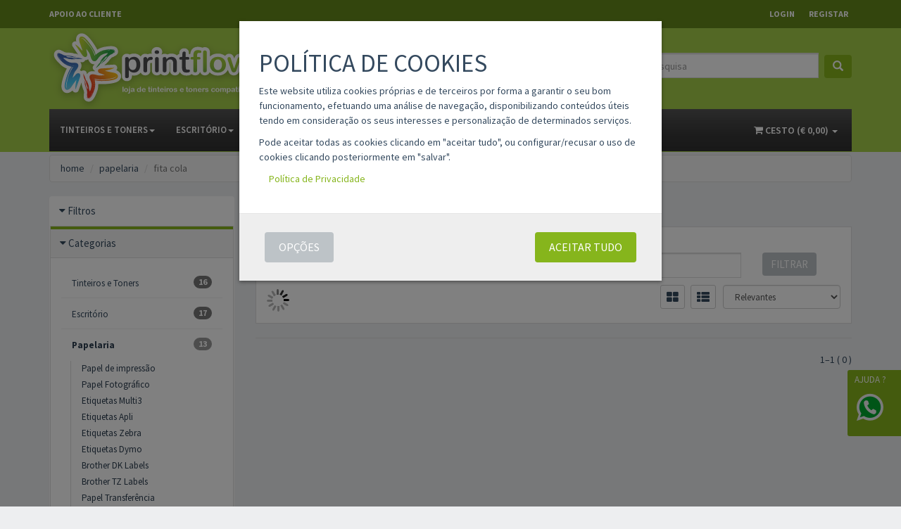

--- FILE ---
content_type: text/html; charset=utf-8
request_url: https://www.printflow.pt/produtos/papelaria/fita-cola/
body_size: 39980
content:

<!DOCTYPE html>
<html lang="pt">
<head><meta charset="utf-8" /><meta http-equiv="Cache-control" content="public" /><meta name="viewport" content="width=device-width, initial-scale=1.0, user-scalable=no" /><meta name="theme-color" content="#668919" /><meta name="apple-mobile-web-app-status-bar-style" content="#668919" /><meta name="msapplication-navbutton-color" content="#668919" /><link rel="apple-touch-icon-precomposed" sizes="144x144" href="/assets/ico/apple-touch-icon-144-precomposed.png" /><link rel="apple-touch-icon-precomposed" sizes="114x114" href="/assets/ico/apple-touch-icon-114-precomposed.png" /><link rel="apple-touch-icon-precomposed" sizes="72x72" href="/assets/ico/apple-touch-icon-72-precomposed.png" /><link rel="apple-touch-icon-precomposed" href="/ico/apple-touch-icon-57-precomposed.png" /><link rel="shortcut icon" href="/assets/ico/favicon.png" /><title>
	PAPELARIA - FITA-COLA - Printflow - página 1
</title><link href="/css/site.min.css?v=20250930.1" rel="stylesheet" />
    
<script>

    window.dataLayer = window.dataLayer || [];
    function gtag() { dataLayer.push(arguments); }

    gtag("consent", "default", {
        ad_storage: "denied",
        analytics_storage: "denied",
        ad_user_data: "denied",
        ad_personalization: "denied",
        security_storage: "granted"
    });


    (function (w, d, s, l, i) {
        w[l] = w[l] || []; w[l].push({
            'gtm.start':
                new Date().getTime(), event: 'gtm.js'
        }); var f = d.getElementsByTagName(s)[0],
            j = d.createElement(s), dl = l != 'dataLayer' ? '&l=' + l : ''; j.async = true; j.src =
                'https://www.googletagmanager.com/gtm.js?id=' + i + dl; f.parentNode.insertBefore(j, f);
    })(window, document, 'script', 'dataLayer', 'GTM-NGZMN2');


</script><meta name="robots" content="index,follow,noodp" />

    <!-- BEGIN MerchantWidget Code -->
    <script id='merchantWidgetScript'
        src="https://www.gstatic.com/shopping/merchant/merchantwidget.js"
        defer>
    </script>
    <script type="text/javascript">
        merchantWidgetScript.addEventListener('load', function () {
            merchantwidget.start({
                position: 'RIGHT_BOTTOM'
            });
        });
    </script>
    <!-- END MerchantWidget Code -->
<meta name="description" content=" " /></head>
<body id="mBody">
    <noscript><iframe src="https://www.googletagmanager.com/ns.html?id=GTM-NGZMN2" height="0" width="0" style="display:none;visibility:hidden"></iframe></noscript>
    <form method="post" action="./" id="form1">
<div class="aspNetHidden">
<input type="hidden" name="__VIEWSTATE" id="__VIEWSTATE" value="xB7wy8CwpkpCeEK1T+P/r9gOOWJm6INGooalrwTxPIQG9QUO6oZtw3ZOUMZKrr01HKVErjHWu2m8ZKy0mrTS7Pqufec=" />
</div>

<div class="aspNetHidden">

	<input type="hidden" name="__VIEWSTATEGENERATOR" id="__VIEWSTATEGENERATOR" value="D1665B1B" />
</div>
        <div id="content">
            
<div class="navbar navbar-tshop navbar-fixed-top megamenu" role="navigation">
    
<div class="navbar-top">
    <div class="container">
        <div class="row">
            <div class="col-lg-6 col-sm-6 col-xs-6 col-md-6">
                <div class="pull-left">
                    <ul class="userMenu">
                        <li><a href="/contactos"><span>APOIO AO CLIENTE</span></a></li>
                        <li class="phone-number hidden">
                            <a href="/contactos">
                                <span><i class="fa fa-phone"></i> </span>
                                <span style="margin-left: 5px;">
                                    220 996 592</span>
                                <span class="small" style="text-transform: initial; margin-left: 5px">&nbsp; 10h às 13h | 14h às 17h (dias úteis) </span></a></li>
                    </ul>
                </div>
            </div>
            <div class="col-lg-6 col-sm-6 col-xs-6 col-md-6 no-margin no-padding">
                <div class="pull-right">
                    <ul id="userMenu" class="userMenu">
                        <input type='hidden' id='logado' value='-1' />
<li class='li-top'><a onclick='open_mLogin();'><span>Login</span></a></li>
<li class='li-top'><a onclick='open_mSignup();'>Registar </a></li>
                        <li class="li-top hidden-lg hidden-md"><a onclick="openSearch()"><i class="fa fa-search"></i></a></li>
                    </ul>
                </div>
            </div>
        </div>
    </div>
</div>

    <div class="container">
        <div class="navbar-header">
            <button type="button" class="navbar-toggle" data-toggle="collapse" data-target=".navbar-collapse"><span class="sr-only">Toggle navigation </span><span class="icon-bar"></span><span class="icon-bar"></span><span class="icon-bar"></span></button>
            <a href="/cesto" class="navbar-toggle" data-toggle="collapse" data-target=".navbar-cart"><i class="fa fa-shopping-cart colorWhite"></i><span id="total_cesto_mobile" class="cartRespons colorWhite"></span></a><a class="navbar-brand " id="logo" href="/">
                <img src="/images/logo-printflow.png" class="img-responsive hidden-sm hidden-xs" alt="PRINTFLOW"><img src="/images/logo-printflow-xs1.png" class="img-responsive visible-sm visible-xs" alt="PRINTFLOW"></a></div>
        <div class="navbar-cart collapse">
            <div id="cesto_menu_mobile" class="cartMenu col-lg-4 col-xs-12 col-md-4 "></div>
        </div>
        <div class="pull-right visible-lg visible-md"> <div class="form-group form-inline"> <span id="caixa-pesquisa-text">PESQUISA</span> <input id="caixa-pesquisa-txt" autocomplete="off" class="form-control" placeholder="Introduza a sua pesquisa" type="text"> <a id="caixa-pesquisa_btn" onclick="Pesquisar2();" class="btn btn-primary"><i class="glyphicon glyphicon-search"></i></a> </div></div><div class="navbar-collapse collapse" id="top_bar">
            <ul class="nav navbar-nav">
                <li class="dropdown megamenu-fullwidth show960"> <a onclick="openSearch()"><i class="fa fa-search"></i> PESQUISAR PRODUTOS</a></li><li class="dropdown megamenu-fullwidth show960"> <a data-toggle="dropdown" class="dropdown-toggle" href="/seccao/informações" aria-expanded="false">Área de Cliente<b class="caret"></b></a> <ul class="dropdown-menu"> <li class="megamenu-content"> <ul class="col-lg-3 col-sm-3 col-md-3 unstyled"> <li><a href="/clientes">Área de cliente</a></li> <li><a href="/clientes/info">Informação Pessoal</a></li> <li><a href="/clientes/encomendas">Histórico de Encomendas</a></li> <li><a href="/clientes/faturas">Faturas</a></li> <li><a href="/clientes/favoritos">Produtos Favoritos</a></li> <li><a href="/clientes/rgpd">Formulário RGPD</a></li> <li><a href="/clientes/mensagens">Mensagens</a></li> <li><a href="/clientes/pontos">Pontos Printflow</a></li> <li><a href="/logout">Terminar sessão</a></li> </ul> </li> </ul></li><li class="dropdown "><a data-toggle="dropdown" class="dropdown-toggle" href="/produtos/compatíveis">Tinteiros e Toners<b class="caret"></b></a><ul class="dropdown-menu"><li class="megamenu-content"><ul class="col-lg-6 col-md-12 col-sm-12 unstyled"><li><a class="jload" href='/produtos/compatíveis/hp'>HP</a></li></ul><ul class="col-lg-6 col-md-12 col-sm-12 unstyled"><li><a class="jload" href='/produtos/compatíveis/epson'>Epson</a></li></ul><ul class="col-lg-6 col-md-12 col-sm-12 unstyled"><li><a class="jload" href='/produtos/compatíveis/brother'>Brother</a></li></ul><ul class="col-lg-6 col-md-12 col-sm-12 unstyled"><li><a class="jload" href='/produtos/compatíveis/canon'>Canon</a></li></ul><ul class="col-lg-6 col-md-12 col-sm-12 unstyled"><li><a class="jload" href='/produtos/compatíveis/samsung'>Samsung</a></li></ul><ul class="col-lg-6 col-md-12 col-sm-12 unstyled"><li><a class="jload" href='/produtos/compatíveis/xerox'>Xerox</a></li></ul><ul class="col-lg-6 col-md-12 col-sm-12 unstyled"><li><a class="jload" href='/produtos/compatíveis/oki'>Oki</a></li></ul><ul class="col-lg-6 col-md-12 col-sm-12 unstyled"><li><a class="jload" href='/produtos/compatíveis/lexmark'>Lexmark</a></li></ul><ul class="col-lg-6 col-md-12 col-sm-12 unstyled"><li><a class="jload" href='/produtos/compatíveis/kyocera'>Kyocera</a></li></ul><ul class="col-lg-6 col-md-12 col-sm-12 unstyled"><li><a class="jload" href='/produtos/compatíveis/konica'>Konica Minolta</a></li></ul><ul class="col-lg-6 col-md-12 col-sm-12 unstyled"><li><a class="jload" href='/produtos/compatíveis/ricoh'>Ricoh</a></li></ul><ul class="col-lg-6 col-md-12 col-sm-12 unstyled"><li><a class="jload" href='/produtos/compatíveis/pantum'>Pantum</a></li></ul><ul class="col-lg-6 col-md-12 col-sm-12 unstyled"><li><a class="jload" href='/produtos/compatíveis/olivetti'>Olivetti</a></li></ul><ul class="col-lg-6 col-md-12 col-sm-12 unstyled"><li><a class="jload" href='/produtos/compatíveis/outras'>Outras</a></li></ul><ul class="col-lg-6 col-md-12 col-sm-12 unstyled"><li><a class="jload" href='/pesquisa/pack'>packs</a></li></ul><ul class="col-lg-6 col-md-12 col-sm-12 unstyled"><li><a class="jload" href='/produtos/compatíveis/impressoras-3d'>Impressoras 3D</a></li></ul></li></ul></li><li class="dropdown "><a data-toggle="dropdown" class="dropdown-toggle" href="/produtos/escritório">Escritório<b class="caret"></b></a><ul class="dropdown-menu"><li class="megamenu-content"><ul class="col-lg-6 col-md-12 col-sm-12 unstyled"><li><a class="jload" href='/produtos/escritório/canetas'>Canetas</a></li></ul><ul class="col-lg-6 col-md-12 col-sm-12 unstyled"><li><a class="jload" href='/produtos/escritório/lápis'>Lápis</a></li></ul><ul class="col-lg-6 col-md-12 col-sm-12 unstyled"><li><a class="jload" href='/produtos/escritório/marcadores-fluorescentes'>Marcadores Fluorescentes</a></li></ul><ul class="col-lg-6 col-md-12 col-sm-12 unstyled"><li><a class="jload" href='/produtos/escritório/marcadores-permanentes'>Marcadores Permanentes</a></li></ul><ul class="col-lg-6 col-md-12 col-sm-12 unstyled"><li><a class="jload" href='/produtos/escritório/marcadores-para-quadro'>Marcadores para quadro</a></li></ul><ul class="col-lg-6 col-md-12 col-sm-12 unstyled"><li><a class="jload" href='/produtos/escritório/fita-cola'>Fita Cola</a></li></ul><ul class="col-lg-6 col-md-12 col-sm-12 unstyled"><li><a class="jload" href='/produtos/escritório/colas'>Colas</a></li></ul><ul class="col-lg-6 col-md-12 col-sm-12 unstyled"><li><a class="jload" href='/produtos/escritório/instrumentos-de-corte'>Instrumentos de corte</a></li></ul><ul class="col-lg-6 col-md-12 col-sm-12 unstyled"><li><a class="jload" href='/produtos/escritório/agrafadores'>Agrafadores</a></li></ul><ul class="col-lg-6 col-md-12 col-sm-12 unstyled"><li><a class="jload" href='/produtos/escritório/furadores'>Furadores</a></li></ul><ul class="col-lg-6 col-md-12 col-sm-12 unstyled"><li><a class="jload" href='/produtos/escritório/agrafos'>Agrafos</a></li></ul><ul class="col-lg-6 col-md-12 col-sm-12 unstyled"><li><a class="jload" href='/produtos/escritório/clipes-molas-elásticos'>Clipes, Molas e Elásticos</a></li></ul><ul class="col-lg-6 col-md-12 col-sm-12 unstyled"><li><a class="jload" href='/produtos/escritório/pioneses-e-alfinetes'>Pioneses e Alfinetes</a></li></ul><ul class="col-lg-6 col-md-12 col-sm-12 unstyled"><li><a class="jload" href='/produtos/escritório/suportes-portátil-e-monitor'>Suportes Portátil Monitor</a></li></ul><ul class="col-lg-6 col-md-12 col-sm-12 unstyled"><li><a class="jload" href='/produtos/escritório/micas'>Micas</a></li></ul><ul class="col-lg-6 col-md-12 col-sm-12 unstyled"><li><a class="jload" href='/produtos/escritório/encadernação'>Encadernação</a></li></ul><ul class="col-lg-6 col-md-12 col-sm-12 unstyled"><li><a class="jload" href='/produtos/escritório/arquivo-e-organização'>Arquivo e Organização</a></li></ul></li></ul></li><li class="dropdown "><a data-toggle="dropdown" class="dropdown-toggle" href="/produtos/papelaria">Papelaria<b class="caret"></b></a><ul class="dropdown-menu"><li class="megamenu-content"><ul class="col-lg-6 col-md-12 col-sm-12 unstyled"><li><a class="jload" href='/produtos/papelaria/papel-de-impressão'>Papel de impressão</a></li></ul><ul class="col-lg-6 col-md-12 col-sm-12 unstyled"><li><a class="jload" href='/produtos/papelaria/papel-fotográfico'>Papel Fotográfico</a></li></ul><ul class="col-lg-6 col-md-12 col-sm-12 unstyled"><li><a class="jload" href='/produtos/papelaria/etiquetas-multi3'>Etiquetas Multi3</a></li></ul><ul class="col-lg-6 col-md-12 col-sm-12 unstyled"><li><a class="jload" href='/produtos/papelaria/etiquetas-apli'>Etiquetas Apli</a></li></ul><ul class="col-lg-6 col-md-12 col-sm-12 unstyled"><li><a class="jload" href='/produtos/papelaria/etiquetas-zebra'>Etiquetas Zebra</a></li></ul><ul class="col-lg-6 col-md-12 col-sm-12 unstyled"><li><a class="jload" href='/produtos/papelaria/etiquetas-dymo'>Etiquetas Dymo</a></li></ul><ul class="col-lg-6 col-md-12 col-sm-12 unstyled"><li><a class="jload" href='/produtos/papelaria/brother-dk-labels'>Brother DK Labels</a></li></ul><ul class="col-lg-6 col-md-12 col-sm-12 unstyled"><li><a class="jload" href='/produtos/papelaria/brother-tz-labels'>Brother TZ Labels</a></li></ul><ul class="col-lg-6 col-md-12 col-sm-12 unstyled"><li><a class="jload" href='/produtos/papelaria/papel-transferência'>Papel Transferência</a></li></ul><ul class="col-lg-6 col-md-12 col-sm-12 unstyled"><li><a class="jload" href='/produtos/papelaria/papel-térmico'>Papel Térmico</a></li></ul><ul class="col-lg-6 col-md-12 col-sm-12 unstyled"><li><a class="jload" href='/produtos/papelaria/papel-plotter'>Papel Plotter</a></li></ul><ul class="col-lg-6 col-md-12 col-sm-12 unstyled"><li><a class="jload" href='/produtos/papelaria/bolsas-de-plastifica%c3%a7%c3%a3o'>Bolsas de plastificação</a></li></ul><ul class="col-lg-6 col-md-12 col-sm-12 unstyled"><li><a class="jload" href='/produtos/papelaria/envelopes'>Envelopes</a></li></ul></li></ul></li><li class="dropdown "><a data-toggle="dropdown" class="dropdown-toggle" href="/produtos/material-escolar">Material Escolar<b class="caret"></b></a><ul class="dropdown-menu"><li class="megamenu-content"><ul class="col-lg-6 col-md-12 col-sm-12 unstyled"><li><a class="jload" href='/produtos/material-escolar/cadernos'>Cadernos</a></li></ul><ul class="col-lg-6 col-md-12 col-sm-12 unstyled"><li><a class="jload" href='/produtos/material-escolar/canetas'>Canetas</a></li></ul><ul class="col-lg-6 col-md-12 col-sm-12 unstyled"><li><a class="jload" href='/produtos/material-escolar/lápis-e-lapiseiras'>Lápis e Lapiseiras</a></li></ul><ul class="col-lg-6 col-md-12 col-sm-12 unstyled"><li><a class="jload" href='/produtos/material-escolar/afias-e-borrachas'>Afias e Borrachas</a></li></ul><ul class="col-lg-6 col-md-12 col-sm-12 unstyled"><li><a class="jload" href='/produtos/material-escolar/compassos'>Compassos</a></li></ul><ul class="col-lg-6 col-md-12 col-sm-12 unstyled"><li><a class="jload" href='/produtos/material-escolar/réguas-esquadros-transferidores'>Réguas Esquadros Transf</a></li></ul><ul class="col-lg-6 col-md-12 col-sm-12 unstyled"><li><a class="jload" href='/produtos/material-escolar/corretores'>Corretores</a></li></ul><ul class="col-lg-6 col-md-12 col-sm-12 unstyled"><li><a class="jload" href='/produtos/material-escolar/marcadores-fluorescentes'>Marcadores Fluorescentes</a></li></ul><ul class="col-lg-6 col-md-12 col-sm-12 unstyled"><li><a class="jload" href='/produtos/material-escolar/lápis-de-cor'>Lápis de cor</a></li></ul><ul class="col-lg-6 col-md-12 col-sm-12 unstyled"><li><a class="jload" href='/produtos/material-escolar/canetas-de-feltro'>Canetas de feltro</a></li></ul><ul class="col-lg-6 col-md-12 col-sm-12 unstyled"><li><a class="jload" href='/produtos/material-escolar/lápis-de-cera'>Lápis de Cera</a></li></ul><ul class="col-lg-6 col-md-12 col-sm-12 unstyled"><li><a class="jload" href='/produtos/material-escolar/mochilas-escolares'>Mochilas escolares</a></li></ul><ul class="col-lg-6 col-md-12 col-sm-12 unstyled"><li><a class="jload" href='/produtos/material-escolar/estojos'>Estojos</a></li></ul><ul class="col-lg-6 col-md-12 col-sm-12 unstyled"><li><a class="jload" href='/produtos/material-escolar/mochilas-infantis'>Mochilas infantis</a></li></ul><ul class="col-lg-6 col-md-12 col-sm-12 unstyled"><li><a class="jload" href='/produtos/material-escolar/estojos-infantis'>Estojos Infantis</a></li></ul></li></ul></li><li class="dropdown "><a data-toggle="dropdown" class="dropdown-toggle" href="/seccao/informações">informações<b class="caret"></b></a><ul class="dropdown-menu"><li class="megamenu-content"><ul class="col-lg-6 col-md-12 col-sm-12 unstyled"><li><a class="jload" href='/condicoes'>condições</a></li></ul><ul class="col-lg-6 col-md-12 col-sm-12 unstyled"><li><a class="jload" href='/condicoes/política-de-privacidade'>política de privacidade</a></li></ul><ul class="col-lg-6 col-md-12 col-sm-12 unstyled"><li><a class="jload" href='/condicoes/garantia'>garantias</a></li></ul><ul class="col-lg-6 col-md-12 col-sm-12 unstyled"><li><a class="jload" href='/condicoes/devoluções-e-trocas'>devoluções e trocas</a></li></ul><ul class="col-lg-6 col-md-12 col-sm-12 unstyled"><li><a class="jload" href='/seccao/informações/entregas'>entregas</a></li></ul><ul class="col-lg-6 col-md-12 col-sm-12 unstyled"><li><a class="jload" href='/seccao/informações/pontos-de-entrega-mrw'>pontos de entrega MRW</a></li></ul><ul class="col-lg-6 col-md-12 col-sm-12 unstyled"><li><a class="jload" href='/seccao/informações/ajuda,-faqs'>ajuda, faqs</a></li></ul><ul class="col-lg-6 col-md-12 col-sm-12 unstyled"><li><a class="jload" href='/pontos-printflow'>pontos printflow</a></li></ul></li></ul></li><li><a href="/opinioes">Opiniões</a></li><li><a href="/contactos">contactos</a></li>                    
            </ul>
            <div class="nav navbar-nav navbar-right hidden-xs hide960">
                <div id="cesto_menu" class="dropdown  cartMenu"></div>
            </div>
        </div>
    </div>
</div>
            <div class="conteudo">
                <div id="covid" class="container"></div>
                
     <div class="container main-container headerOffset">
        <div class="row"> <div class="breadcrumbDiv col-lg-12"> <ul class="breadcrumb"> <li itemscope itemtype="http://data-vocabulary.org/Breadcrumb"><a href="/" itemprop="url"><span itemprop="title">home</span></a></li> <li itemscope itemtype="http://data-vocabulary.org/Breadcrumb"><a href="/produtos/papelaria" itemprop="url"><span itemprop="title">papelaria</span></a></li> <li class="active">fita cola</li> </ul> </div></div><div class="row"> <div class="col-lg-3 col-md-3 col-sm-12"> <div class="panel"> <div class="panel-heading"> <h4 class="panel-title"> <a class="collapseWill" data-toggle="collapse" href="#collapseFiltros"> Filtros <span class="pull-left"> <i class="fa fa-caret-right"></i> </span> </a> </h4> </div> <div id="collapseFiltros" class="panel-collapse collapse in"> <div class="panel-group" id="accordionNo"> <div class="panel panel-default"> <div class="panel-heading"> <h4 class="panel-title"> <a data-toggle="collapse" href="#collapseCategory" class="collapseWill"> <span class="pull-left"><i class="fa fa-caret-right"></i></span>Categorias </a> </h4> </div> <div id="collapseCategory" class="panel-collapse collapse in"> <div class="panel-body"> <ul class="nav nav-pills nav-stacked tree"> <li class="dropdown-tree"><a class="dropdown-tree-a"><span class="badge pull-right">16</span>Tinteiros e Toners</a><ul class="category-level-2 dropdown-menu-tree"><li class="dropdown-tree cor1"><a class="dropdown-tree-a " href="/produtos/compatíveis/hp">HP</a></li><li class="dropdown-tree cor1"><a class="dropdown-tree-a " href="/produtos/compatíveis/epson">Epson</a></li><li class="dropdown-tree cor1"><a class="dropdown-tree-a " href="/produtos/compatíveis/brother">Brother</a></li><li class="dropdown-tree cor1"><a class="dropdown-tree-a " href="/produtos/compatíveis/canon">Canon</a></li><li class="dropdown-tree cor1"><a class="dropdown-tree-a " href="/produtos/compatíveis/samsung">Samsung</a></li><li class="dropdown-tree cor1"><a class="dropdown-tree-a " href="/produtos/compatíveis/xerox">Xerox</a></li><li class="dropdown-tree cor1"><a class="dropdown-tree-a " href="/produtos/compatíveis/oki">Oki</a></li><li class="dropdown-tree cor1"><a class="dropdown-tree-a " href="/produtos/compatíveis/lexmark">Lexmark</a></li><li class="dropdown-tree cor1"><a class="dropdown-tree-a " href="/produtos/compatíveis/kyocera">Kyocera</a></li><li class="dropdown-tree cor1"><a class="dropdown-tree-a " href="/produtos/compatíveis/konica">Konica Minolta</a></li><li class="dropdown-tree cor1"><a class="dropdown-tree-a " href="/produtos/compatíveis/ricoh">Ricoh</a></li><li class="dropdown-tree cor1"><a class="dropdown-tree-a " href="/produtos/compatíveis/pantum">Pantum</a></li><li class="dropdown-tree cor1"><a class="dropdown-tree-a " href="/produtos/compatíveis/olivetti">Olivetti</a></li><li class="dropdown-tree cor1"><a class="dropdown-tree-a " href="/produtos/compatíveis/outras">Outras</a></li><li class="dropdown-tree cor1"><a class="dropdown-tree-a " >packs</a></li><li class="dropdown-tree cor1"><a class="dropdown-tree-a " href="/produtos/compatíveis/impressoras-3d">Impressoras 3D</a></li></ul></li><li class="dropdown-tree"><a class="dropdown-tree-a"><span class="badge pull-right">17</span>Escritório</a><ul class="category-level-2 dropdown-menu-tree"><li class="dropdown-tree cor1"><a class="dropdown-tree-a " href="/produtos/escritório/canetas">Canetas</a></li><li class="dropdown-tree cor1"><a class="dropdown-tree-a " href="/produtos/escritório/lápis">Lápis</a></li><li class="dropdown-tree cor1"><a class="dropdown-tree-a " href="/produtos/escritório/marcadores-fluorescentes">Marcadores Fluorescentes</a></li><li class="dropdown-tree cor1"><a class="dropdown-tree-a " href="/produtos/escritório/marcadores-permanentes">Marcadores Permanentes</a></li><li class="dropdown-tree cor1"><a class="dropdown-tree-a " href="/produtos/escritório/marcadores-para-quadro">Marcadores para quadro</a></li><li class="dropdown-tree cor1"><a class="dropdown-tree-a active" href="/produtos/escritório/fita-cola">Fita Cola</a></li><li class="dropdown-tree cor1"><a class="dropdown-tree-a " href="/produtos/escritório/colas">Colas</a></li><li class="dropdown-tree cor1"><a class="dropdown-tree-a " href="/produtos/escritório/instrumentos-de-corte">Instrumentos de corte</a></li><li class="dropdown-tree cor1"><a class="dropdown-tree-a " href="/produtos/escritório/agrafadores">Agrafadores</a></li><li class="dropdown-tree cor1"><a class="dropdown-tree-a " href="/produtos/escritório/furadores">Furadores</a></li><li class="dropdown-tree cor1"><a class="dropdown-tree-a " href="/produtos/escritório/agrafos">Agrafos</a></li><li class="dropdown-tree cor1"><a class="dropdown-tree-a " href="/produtos/escritório/clipes-molas-elásticos">Clipes, Molas e Elásticos</a></li><li class="dropdown-tree cor1"><a class="dropdown-tree-a " href="/produtos/escritório/pioneses-e-alfinetes">Pioneses e Alfinetes</a></li><li class="dropdown-tree cor1"><a class="dropdown-tree-a " href="/produtos/escritório/suportes-portátil-e-monitor">Suportes Portátil Monitor</a></li><li class="dropdown-tree cor1"><a class="dropdown-tree-a " href="/produtos/escritório/micas">Micas</a></li><li class="dropdown-tree cor1"><a class="dropdown-tree-a " href="/produtos/escritório/encadernação">Encadernação</a></li><li class="dropdown-tree cor1"><a class="dropdown-tree-a " href="/produtos/escritório/arquivo-e-organização">Arquivo e Organização</a></li></ul></li><li class="active dropdown-tree open-tree" ><a class="dropdown-tree-a"><span class="badge pull-right">13</span>Papelaria</a><ul class="category-level-2 dropdown-menu-tree"><li class="dropdown-tree cor1"><a class="dropdown-tree-a " href="/produtos/papelaria/papel-de-impressão">Papel de impressão</a></li><li class="dropdown-tree cor1"><a class="dropdown-tree-a " href="/produtos/papelaria/papel-fotográfico">Papel Fotográfico</a></li><li class="dropdown-tree cor1"><a class="dropdown-tree-a " href="/produtos/papelaria/etiquetas-multi3">Etiquetas Multi3</a></li><li class="dropdown-tree cor1"><a class="dropdown-tree-a " href="/produtos/papelaria/etiquetas-apli">Etiquetas Apli</a></li><li class="dropdown-tree cor1"><a class="dropdown-tree-a " href="/produtos/papelaria/etiquetas-zebra">Etiquetas Zebra</a></li><li class="dropdown-tree cor1"><a class="dropdown-tree-a " href="/produtos/papelaria/etiquetas-dymo">Etiquetas Dymo</a></li><li class="dropdown-tree cor1"><a class="dropdown-tree-a " href="/produtos/papelaria/brother-dk-labels">Brother DK Labels</a></li><li class="dropdown-tree cor1"><a class="dropdown-tree-a " href="/produtos/papelaria/brother-tz-labels">Brother TZ Labels</a></li><li class="dropdown-tree cor1"><a class="dropdown-tree-a " href="/produtos/papelaria/papel-transferência">Papel Transferência</a></li><li class="dropdown-tree cor1"><a class="dropdown-tree-a " href="/produtos/papelaria/papel-térmico">Papel Térmico</a></li><li class="dropdown-tree cor1"><a class="dropdown-tree-a " href="/produtos/papelaria/papel-plotter">Papel Plotter</a></li><li class="dropdown-tree cor1"><a class="dropdown-tree-a " href="/produtos/papelaria/bolsas-de-plastifica%c3%a7%c3%a3o">Bolsas de plastificação</a></li><li class="dropdown-tree cor1"><a class="dropdown-tree-a " href="/produtos/papelaria/envelopes">Envelopes</a></li></ul></li><li class="dropdown-tree"><a class="dropdown-tree-a"><span class="badge pull-right">15</span>Material Escolar</a><ul class="category-level-2 dropdown-menu-tree"><li class="dropdown-tree cor1"><a class="dropdown-tree-a " href="/produtos/material-escolar/cadernos">Cadernos</a></li><li class="dropdown-tree cor1"><a class="dropdown-tree-a " href="/produtos/material-escolar/canetas">Canetas</a></li><li class="dropdown-tree cor1"><a class="dropdown-tree-a " href="/produtos/material-escolar/lápis-e-lapiseiras">Lápis e Lapiseiras</a></li><li class="dropdown-tree cor1"><a class="dropdown-tree-a " href="/produtos/material-escolar/afias-e-borrachas">Afias e Borrachas</a></li><li class="dropdown-tree cor1"><a class="dropdown-tree-a " href="/produtos/material-escolar/compassos">Compassos</a></li><li class="dropdown-tree cor1"><a class="dropdown-tree-a " href="/produtos/material-escolar/réguas-esquadros-transferidores">Réguas Esquadros Transf</a></li><li class="dropdown-tree cor1"><a class="dropdown-tree-a " href="/produtos/material-escolar/corretores">Corretores</a></li><li class="dropdown-tree cor1"><a class="dropdown-tree-a " href="/produtos/material-escolar/marcadores-fluorescentes">Marcadores Fluorescentes</a></li><li class="dropdown-tree cor1"><a class="dropdown-tree-a " href="/produtos/material-escolar/lápis-de-cor">Lápis de cor</a></li><li class="dropdown-tree cor1"><a class="dropdown-tree-a " href="/produtos/material-escolar/canetas-de-feltro">Canetas de feltro</a></li><li class="dropdown-tree cor1"><a class="dropdown-tree-a " href="/produtos/material-escolar/lápis-de-cera">Lápis de Cera</a></li><li class="dropdown-tree cor1"><a class="dropdown-tree-a " href="/produtos/material-escolar/mochilas-escolares">Mochilas escolares</a></li><li class="dropdown-tree cor1"><a class="dropdown-tree-a " href="/produtos/material-escolar/estojos">Estojos</a></li><li class="dropdown-tree cor1"><a class="dropdown-tree-a " href="/produtos/material-escolar/mochilas-infantis">Mochilas infantis</a></li><li class="dropdown-tree cor1"><a class="dropdown-tree-a " href="/produtos/material-escolar/estojos-infantis">Estojos Infantis</a></li></ul></li> </ul> </div> </div></div> <div class="panel panel-default"> <div class="panel-heading"> <h4 class="panel-title"><a data-toggle="collapse" href="#collapseBrand" class="collapseWill">Modelos <span class="pull-left"><i class="fa fa-caret-right"></i></span></a><span class="pull-right clearFilter label-danger filtro_modelos_all">todos</span></h4> </div> <div id="collapseBrand" class="panel-collapse collapse in"> <div class="panel-body maxheight300"> <select class='form-control' name='modelo'><option value=''>-Todos-</option><option value=''></option></select> <input type="hidden" id="filtro_modelo" /> </div> </div></div> <div class="panel panel-default"> <div class="panel-heading"> <h4 class="panel-title"><a class="collapseWill" data-toggle="collapse" href="#collapsePrice">Preço <span class="pull-left"><i class="fa fa-caret-right"></i></span></a><span onclick="filtro_preco_clear();" class="pull-right clearFilter label-danger">limpar </span></h4> </div> <div id="collapsePrice" class="panel-collapse collapse in"> <div class="panel-body priceFilterBody"> <span class="col-lg-12">Desde:</span> <input type="number" step="1" min="0" max="1000" class="form-control col-lg-12 numbersOnly" id="preco_desde" placeholder="0 €"> <span class="col-lg-12">Até:</span> <input type="number" step="1" min="0" max="1000" class="form-control col-lg-12 numbersOnly" id="preco_ate" placeholder="0 €"> </div> <div class="panel-body"> <span id="erro_filtro_preco"></span> <button onclick="filtrar_preco();" type="button" class="btn btn-default pull-right">Filtrar</button> </div> </div> </div> <div class="panel panel-default"> <div class="panel-heading"> <h4 class="panel-title"><a data-toggle="collapse" href="#collapseDisponibilidade" class="collapseWill">Disponibilidade <span class="pull-left"><i class="fa fa-caret-right"></i></span></a></h4> </div> <div id="collapseDisponibilidade" class="panel-collapse collapse in"> <div class="panel-body"> <div class="block-element"> <label> <input type="checkbox" name="disponibilidade" value="2" /> Disponível </label> </div> <div class="block-element"> <label> <input type="checkbox" name="disponibilidade" value="3" /> Por encomenda </label> </div> <div class="block-element"> <label> <input type="checkbox" name="disponibilidade" value="1" /> Indisponível </label> </div> <input type="hidden" id="filtro_disponibilidade" /> </div> <div class="panel-body"> <button type="button" onclick="filtrar_tudo();" class="btn btn-default pull-right">Filtrar</button> </div> </div> </div> </div> </div> </div></div> <div id="lista_produtos" class="col-lg-9 col-md-9 col-sm-12"> <div class="w100 clearfix category-top"> <h2> Fita Cola </h2> </div> <div class="w100 productFilter clearfix"> <div class="row"> <div class="col-xs-12"> <label>Filtro de texto:</label> </div> <div class="col-xs-12"> <div class="row"> <div class="col-lg-10 col-xs-8"> <input id="pesquisa-interna" class="form-control input" size="20" placeholder="Introduza o seu filtro" type="text"> </div> <div class="col-lg-2 col-xs-4"> <a class="btn btn-default" onclick="filtrar_tudo();">Filtrar</a> </div> </div> </div> </div> <p class="pull-left"> <span id="prod_resultados"> <img class="img-responsive width180 height200" alt="loading" src="/images/loading.gif" /></span> </p> <div class="pull-right "> <div class="change-order pull-right"> <select class="form-control" name="orderby"> <option selected="selected" value="rel">Relevantes</option> <option value="newer">Mais recentes</option> <option value="older">Mais antigos</option> <option value="name-asc">Alfabéfica: crescente</option> <option value="name-desc">Alfabéfica: decrescente</option> <option value="price-asc">Mais baratos</option> <option value="price-desc">Mais caros</option> </select> </div> <div class="change-view pull-right"> <a onclick="ver_grelha();" title="Grid" class="grid-view"> <i class="fa fa-th-large"></i> </a> <a onclick="ver_lista();" title="List" class="list-view "><i class="fa fa-th-list"></i> </a> </div> </div></div><div class="row categoryProduct xsResponse clearfix"> <div data-cat='fita-cola' data-subcat='papelaria' class='showProd'></div></div><div class="w100 categoryFooter"> <div class="pagination pull-left no-margin-top"> <ul id="prod_pagination" class="pagination no-margin-top"> </ul> </div> <div class="pull-right pull-right col-sm-4 col-xs-12 no-padding text-right text-left-xs"> <p><span id="prod_start">1</span>–<span id="prod_end">1</span> ( <span id="prod_total">0</span> )</p> </div></div> </div></div>
     </div>

            </div>
            <footer> <div class="footer"> <div class="container"> <div class="row"> <div class="col-lg-3 col-md-3 col-sm-4 col-xs-6"> <h3>Apoio ao Cliente</h3> <ul> <li class="supportLi"> <p> das 10h às 13h | das 14h às 17h <br /> de 2ª a 6ª feira. </p> <h4 class="site-color"><strong><i class="fa fa-phone"></i>&nbsp;<span class="small site-color">+351</span> 220 996 592</strong></h4> <p>( Chamada para a rede fixa nacional.)</p> <!--<h4><a class="inline" href="mailto:info@printflow.pt"><i class="fa fa-envelope-o"></i> &nbsp; info@printflow.pt</a></h4>--> <p><br /><a href="/contactos">Outros Contactos</a></p> </li> </ul> </div> <div class="col-lg-2 col-md-2 col-sm-4 col-xs-6"> <h3>Informação legal</h3> <ul> <li><a href="/condicoes">Condições gerais </a></li> <li><a href="/condicoes/política-de-privacidade">Política de privacidade </a></li> <li><a href="/condicoes/devoluções-e-trocas">Livre resolução </a></li> <li><a href="https://www.livroreclamacoes.pt/inicio" target="_blank">Livro de reclamações </a></li> </ul> </div> <div style="clear: both" class="hide visible-xs"></div> <div class="col-lg-2 col-md-2 col-sm-4 col-xs-6"> <h3>Comprar </h3> <ul> <li><a href="/marcas">Marcas compatíveis</a></li> <li><a href="/todos-modelos-impressoras-compativeis">Modelos de impressoras</a></li> <li><a href="/seccao/informações/garantias">Garantias</a></li> <li><a href="/seccao/informações/ajuda,-faqs">Ajuda/FAQS </a></li> </ul> </div> <div class="col-lg-2 col-md-2 col-sm-4 col-xs-6"> <h3>Minha conta </h3> <ul> <li><a href="/clientes">Área de cliente</a></li> <li><a href="/clientes/info">Informação pessoal </a></li> <li><a href="/clientes/encomendas">Histórico de encomendas </a></li> <li><a href="/clientes/favoritos">Produtos favoritos </a></li> </ul> </div> <div style="clear: both" class="hide visible-xs"></div> <div class="col-lg-3 col-md-3 col-sm-4 col-xs-12"> <h3>Fique a par das novidades </h3> <ul> <li> <div class="input-append newsLatterBox text-center"> <input id="newsletter_nome" type="text" class="form-control text-center" placeholder="Nome"> <input id="newsletter_email" type="text" class="form-control text-center" placeholder="Email"> <div class="text-left"> <label><input id="newssubscribe-check" type="checkbox" />&nbsp;&nbsp;dou consentimento ao tratamento de dados: <a href="/condicoes" target="_blank">condições gerais</a> e <a href="/condicoes/política-de-privacidade" target="_blank">política de privacidade</a>.</label> </div> <div id="newsletter_results"></div> <button class="btn bg-gray" type="button" onclick="NewsletterSubscribe1();">Subscrever Newsletter&nbsp;&nbsp;<i class="fa fa-arrow-right"></i></button> </div> </li> </ul> </div> </div> </div> </div> <div class="footer-bottom"> <div class="container"> <div class="row"> <ul class="col-lg-12 small"> <li class="text-center"> As imagens de produtos são meramente ilustrativas. Todos os preços indicados incluem IVA à taxa legal em vigor exceto quando indicado em contrário.<br /> Todas as promoções indicadas são válidas no próprio dia, exceto quando indicada outra data. </li> <li class="text-center">As marcas e logótipos de produtos utilizados no website estão registados e pertencem aos respetivos proprietários.<br />Só são utilizados tendo em vista permitir uma melhor identificação dos nossos produtos compatíveis.</li> </ul> </div> <div class="row text-center"> &nbsp;<br /> <a href="#" onclick="showCookieConsentOptions()">Gestão de Cookies</a> <br />&nbsp; <div> <a class="btn btn-lg btn-dark" title="Siga-nos no Facebook" href="https://fb.com/printflow.pt" target="_blank"> <i class="fa fa-facebook"></i> </a> &nbsp; &nbsp; &nbsp; <a class="btn btn-lg btn-dark" title="Siga-nos no Instagram" href="https://www.instagram.com/printflow.pt/" target="_blank"> <i class="fa fa-instagram"></i> </a> </div> </div> <div class="row"> <div class="col-lg-6 col-md-6 col-xs-12 pull-right text-center"> <br /> <img class="lazy" height="30" src="/images/loading.gif" data-srcset="/images/MBWAY.png" data-src="/images/MBWAY.png" alt="MBWAY" title="Pagamentos MBWAY" /> &nbsp; <img class="lazy" height="30" src="/images/loading.gif" data-srcset="/images/mb.png" data-src="/images/mb.png" alt="Multibanco" title="Pagamentos Multibanco" /> &nbsp; <img class="lazy" height="16" src="/images/loading.gif" data-srcset="/images/pagamentos/paypal-small.png" data-src="/images/pagamentos/paypal-small.png" alt="Paypal" title="Pagamentos Paypal" /> &nbsp; <img class="lazy" height="30" src="/images/loading.gif" data-srcset="/images/pagamentos/visa.png" data-src="/images/pagamentos/visa.png" alt="Visa" title="Pagamentos Visa" /> &nbsp; <img class="lazy" height="30" src="/images/loading.gif" data-srcset="/images/pagamentos/mastercard.png" data-src="/images/pagamentos/mastercard.png" alt="Mastercard" title="Pagamentos Mastercard" /> &nbsp; <img class="lazy" height="30" src="/images/loading.gif" data-srcset="/images/pagamentos/american_express.png" data-src="/images/pagamentos/american_express.png" alt="American Express" title="Pagamentos American Express" /> <br /> </div> <div class="col-lg-6 col-md-6 col-sm-6 col-xs-12 pull-left"> <br /> &copy; Printflow 2012-2026.<br />Todos os direitos reservados. <br /> Desenvolvido por: <a target="_blank" href="https://www.workflow.pt">WORKFLOW</a> <br /> </div> </div> </div> </div></footer>
            <div id="placer"></div>
            <script src="https://cdnjs.cloudflare.com/ajax/libs/jquery/1.10.1/jquery.min.js" integrity="sha256-i/FQ9rKdbJM33myUWo9jySmyA0QgQGiIeLwnU/4T4Ac=" crossorigin="anonymous"></script>
            <script src="https://cdnjs.cloudflare.com/ajax/libs/twitter-bootstrap/3.3.4/js/bootstrap.min.js" integrity="sha256-JnqDCSpf1uxft0a84S1ECr038dZJwHL2U+F9DIAOtkc=" crossorigin="anonymous"></script>
            <script src="https://cdnjs.cloudflare.com/ajax/libs/Swiper/2.7.0/idangerous.swiper.min.js" integrity="sha256-H7z4Zm6VT6wmB2+sUJ8hW+kQlSqw4qZn0YTvh3yDay8=" crossorigin="anonymous"></script>
            
    
    
    <div class="hidden" id="res"></div>

        </div>
        
        <div id="whatsapp" class="btn btn-primary btn-sm">
            <span class="">Ajuda ?</span><br />
            <a href="https://wa.me/351220996592" target="whatsapp">
                <img src="/images/Whatsapp.png" class="img-responsive" alt="Ajuda via WhatsApp" /></a>
        </div>


        <div id="fb-root"></div>


    </form>

    <script src="/assets/js/jquery.cycle2.min.js"></script>
    <script src="/assets/js/jquery.easing.1.3.min.js"></script>
    <script src="/assets/js/helper-plugins/jquery.mousewheel.min.js"></script>
    <script src="/assets/js/jquery.mCustomScrollbar.min.js"></script>
    <script src="/assets/js/grids.min.js"></script>
    <script src="/assets/js/owl.carousel.min.js"></script>
    <script src="https://cdnjs.cloudflare.com/ajax/libs/bootstrap-touchspin/3.0.0/jquery.bootstrap-touchspin.min.js" integrity="sha256-MIGeEKb5DjVDPJeVVnPNYgYYlYypNqNOn9OMImi2lFQ=" crossorigin="anonymous"></script>
    <script type="text/javascript" src="https://cdnjs.cloudflare.com/ajax/libs/jquery.lazy/1.7.9/jquery.lazy.min.js"></script>
    <script type="text/javascript" src="https://cdnjs.cloudflare.com/ajax/libs/jquery.lazy/1.7.9/jquery.lazy.plugins.min.js"></script>
    <script src="/js/js.min.js?v=20250707"></script>
    <script src="/js/js_utils.min.js?v=20250714"></script>
    <script src="/js/js_actions.min.js?v=20230305a"></script>
    <script src="/js/bootstrap3-typeahead.min.js"></script>
    <div id="loading"></div>
    
    <script src="/js/consent2024.js?v=2024.2.4"></script>
    <div id="cookies1"></div>
    <div id="cookies2"></div>



</body>
</html>


--- FILE ---
content_type: text/html; charset=utf-8
request_url: https://www.printflow.pt/api/cat/papelaria/fita-cola?page=1
body_size: -68
content:
erro[]System.InvalidOperationException: Sequence contains no matching element
   at System.Linq.Enumerable.Single[TSource](IEnumerable`1 source, Func`2 predicate)
   at Site._get.GET_cat(String dados)
   at Site._get.Page_Load(Object sender, EventArgs e)

--- FILE ---
content_type: application/javascript
request_url: https://www.printflow.pt/js/js_utils.min.js?v=20250714
body_size: -109
content:
$(document).ready(function(){window.location.href.indexOf("pontos-de-entrega-mrw")>-1&&($("#whatsapp").remove(),$(".phone-number").remove(),$(".supportLi").remove())});

--- FILE ---
content_type: application/javascript
request_url: https://www.printflow.pt/js/js.min.js?v=20250707
body_size: 24590
content:
function paramReplace(n,t,i){var r,u=new RegExp("[\\?&]"+n+"=([^&#]*)"),f=u.exec(t),e;return null===f?r=t+"?"+n+"="+i:(e=f[0].charAt(0),r=t.replace(u,e+n+"="+i)),r}function updateQueryStringParameter(n,t,i){var r=new RegExp("([?&])"+t+"=.*?(&|$)","i"),u=n.indexOf("?")!==-1?"&":"?";return n.match(r)?n.replace(r,"$1"+t+"="+i+"$2"):n+u+t+"="+i}function getParameterByName(n){n=n.replace(/[\[]/,"\\[").replace(/[\]]/,"\\]");var i=new RegExp("[\\?&]"+n+"=([^&#]*)"),t=i.exec(location.search);return null==t?"":decodeURIComponent(t[1].replace(/\+/g," "))}function formPesquisaEnviar(){$("#resultado").removeClass("alert alert-success");$("#resultado").removeClass("alert alert-danger");var n=null,t=$("#nome").val(),i=$("#email").val(),r=escape($("#mensagem").val().replace(/\n/g,"<br />")),u=$("#codigo-seguranca").val();$.ajax({url:"/accao.ashx?mensagem=searchFormSendMSG",data:{nome:t,email:i,mensagem:r,codigo:u},type:"POST",dataType:"text",async:!1,success:function(t){n=t}});"OK"==n&&($("#resultado").addClass("alert alert-success"),$("#resultado").html("O seu pedido de ajuda foi enviado com sucesso!"),$("#nome").val(""),$("#email").val(""),$("#mensagem").val(""),$("#codigo-seguranca").val(""));"OK"!=n&&($("#resultado").addClass("alert alert-danger"),d=new Date,$("#security_code").attr("src","/codigo-seguranca?"+d.getTime()),$("#resultado").html(n))}function fechaMSGcookies(){$("#div_cookies").remove();$.getValues("/accao.ashx?cookies=fechar")}function accao(n,t,i,r,u){var o=$.getValues("/accao.ashx?"+n+"="+t+"&ID="+i+"&opcao="+r+"&qde="+u),e,f;("cesto"==n&&"selectOption"==t&&(hide_modal(),$("#placer").html(o),$("#product-opcao-modal").modal("show")),"cesto"==n&&"consulta"==t&&atualiza_cesto(o),"cesto"==n&&"addProduct"==t&&"OK"==o)&&(hide_modal(),e=$.getValues("/accao.ashx?cesto=consulta"),atualiza_cesto(e),e=$.getValues("/accao.ashx?cesto=lastProduct"),$("#placer").html(e),$("#product-added").modal("show"));"cesto"==n&&"delProduct"==t&&"OK"==o&&(e=$.getValues("/accao.ashx?cesto=consulta"),(atualiza_cesto(e),$("#cesto_total").length)&&(f=window.location.href,loadPage(f)));"cesto"==n&&"delAllProduct"==t&&"OK"==o&&(e=$.getValues("/accao.ashx?cesto=consulta"),(atualiza_cesto(e),$("#cesto_total").length)&&(f=window.location.href,loadPage(f)));"cesto"==n&&"updateProduct"==t&&"OK"==o&&(e=$.getValues("/accao.ashx?cesto=consulta"),(atualiza_cesto(e),$("#cesto_total").length)&&(f=window.location.href,loadPage(f)));"cesto"==n&&"addQuantidade"==t&&"OK"==o&&(e=$.getValues("/accao.ashx?cesto=consulta"),(atualiza_cesto(e),$("#cesto_total").length)&&(f=window.location.href,loadPage(f)));"cesto"==n&&"changeEntrega"==t&&"OK"==o&&$("#cesto_total").length&&(f=window.location.href,loadPage(f));("produto"==n&&"quickView"==t&&($("#placer").html(o),$("#product-details-modal").modal("show"),$("#lIMGm").owlCarousel({singleItem:!0,autoPlay:4e3,stopOnHover:!0,paginationSpeed:1e3,goToFirstSpeed:2e3,lazyLoad:!0,navigation:!1}),$(".modal-product-thumb a").click(function(){var n=$(this).find("img").attr("data-large");$(".product-largeimg").attr("src",n);$(".zoomImg").attr("src",n)})),"produto"==n&&"addFavorite"==t)&&("ADD"==o&&($("#product_"+i).addClass("fav"),$("#favoritos").length)&&(f=window.location.href,loadPage(f)),"DEL"==o&&($("#product_"+i).removeClass("fav"),$("#favoritos").length)&&(f=window.location.href,loadPage(f)),t=="addFavorite"&&location.reload())}function vercesto(){window.location.href="/cesto"}function login_fb(){var n=getPathFromUrl(window.location.href),t=getParameterByName("url");n=n+"?loginFB=do&url="+t;window.location.href=n}function getPathFromUrl(n){return n.split(/[?#]/)[0]}function hide_modal(){$(".modal").modal("hide");$(".modal-backdrop").remove()}function atualiza_cesto(n){$("#cesto_menu").html(n);$(".scroll-pane").mCustomScrollbar({advanced:{updateOnContentResize:!0},scrollButtons:{enable:!1},mouseWheelPixels:"200",theme:"dark-2"})}function openSearch(){hide_modal();var n=$.getValues("/accao.ashx?access=openSearch");$("#placer").html(n);$("#ModalSearch").modal("show");$("#ModalSearch").on("shown.bs.modal",function(){$('#ModalSearch input[type="text"]')[0].select()});$("#pesquisa-txt").keypress(function(n){"13"==n.which&&Pesquisar()});$("#pesquisa_btn").click(function(){Pesquisar()})}function Pesquisar(){var n=$("#pesquisa-txt").val();(n.length<3&&($("#resultado_pesquisa").html('<b style="color:red;">Introduza a sua pesquisa. (min 3 caracteres).<\/b>'),$("#pesquisa-txt").focus()),n.length>2)&&(hide_modal(),doSearch(n))}function Pesquisar1(){var n=$("#pesquisa-txt1").val();(n.length<3&&($("#resultado_pesquisa").html('<b style="color:red;">Introduza a sua pesquisa. (min 3 caracteres).<\/b>'),$("#pesquisa-txt1").focus()),n.length>2)&&(hide_modal(),doSearch(n))}function Pesquisar2(){var n=$("#caixa-pesquisa-txt").val();(n.length<3&&$("#caixa-pesquisa-txt").focus(),n.length>2)&&(hide_modal(),doSearch(n))}function pesquisarXs(){var n=$("#pesquisa_txt_xs").val();doSearch(n)}function trataPesquisa(n){return n.split("/").join(" ").split("nº").join("").split(".").join("").split("º").join("").split("-").join("").split("&").join(" ")}function doSearch(n){var t=trataPesquisa(n),i="/pesquisa/"+t;window.location.href=i}function open_PasswordRecovery(){hide_modal();var n=$.getValues("/accao.ashx?access=open_passwordRecovery");$("#placer").html(n);$("#PasswordRecovery").modal("show");$("#PasswordRecovery").on("shown.bs.modal",function(){$('#PasswordRecovery input[type="text"]')[0].select()})}function open_preLogin(){hide_modal();var n=$.getValues("/api/prelogin");$("#placer").html(n);$("#preLogin").modal("show")}function open_mLogin(){var n,t,i;hide_modal();n=$.getValues("/accao.ashx?access=open_Login");$("#placer").html(n);$("#ModalLogin").modal("show");localStorage.chkbx&&""!=localStorage.chkbx?($("#rememberme").attr("checked","checked"),$("#login-user").val(localStorage.usrname),$("#login-password").val(localStorage.pass)):($("#login-user").val(""),$("#login-password").val(""));$("#ModalLogin").on("shown.bs.modal",function(){$('#ModalLogin input[type="email"]')[0].select()});$("#login-user").keypress(function(n){"13"==n.which&&login_loja()});$("#login-password").keypress(function(n){"13"==n.which&&login_loja()});$("#login_btn").click(function(){$("#rememberme").is(":checked")?(localStorage.usrname=$("#login-user").val(),localStorage.pass=$("#login-password").val(),localStorage.chkbx=$("#rememberme").val()):(localStorage.usrname="",localStorage.pass="",localStorage.chkbx="");login_loja()});t=getParameterByName("url");t.length&&(i="<h4><i class='glyphicon glyphicon-alert'><\/i> Para aceder a esta área tem de fazer login.<\/h4>",$("#login_msg").html(i))}function open_mSignup(){hide_modal();var n=$.getValues("/accao.ashx?access=open_signup");$("#placer").html(n);$("#ModalSignup").modal("show")}function open_mAlert(){hide_modal();$("#ModalAlert").modal("show")}function NewsletterSubscribe(){$("#newsletter_results").removeClass("alert alert-success");$("#newsletter_results").removeClass("alert alert-danger");var n=$("#newsletter_email").val(),t=$("#newsletter_nome").val();$.ajax({url:"/accao.ashx?newsletter=subscrever",data:{email:n,nome:t},type:"POST",dataType:"text",async:!1,success:function(n){resultado=n}});"OK"==resultado&&($("#newsletter_results").addClass("alert alert-success"),$("#newsletter_results").html("A sua subscrição foi efetuada!"),$("#newsletter_email").val(""),$("#newsletter_nome").val(""));"OK"!=resultado&&($("#newsletter_results").addClass("alert alert-danger"),$("#newsletter_results").html(resultado))}function mostraFBLike(){alert("fb");$.get("/modalFacebook.html").success(function(n){$("#placer").html(n);hide_modal();$("#fb_like").modal("show");localStorage.setItem("FBLike","shown")})}function closeCookies(){localStorage.setItem("MsgCookies","close");$("#div_cookies").removeClass("mostra")}function NewsletterSubscribe1(){$("#newssubscribe-check").is(":checked")?NewsletterSubscribe():$("#newsletter_results").html('<p class="alert alert-danger">Para subscrever tem de dar consentimento ao tratamento de dados.<\/p>')}function formPesquisaEnviar1(){$("#RGPD_consent").is(":checked")?formPesquisaEnviar():$("#resultado").html('<p class="alert alert-danger">Para enviar esta mensagem tem de dar consentimento ao tratamento de dados.<\/p>')}function reloadDiv(n){var t=window.location.href;$("#"+n).load(t+" #"+n)}function moreComents(n,t){$("#bt_moreComments_"+t).length&&$("#bt_moreComments_"+t).remove();$("#loading_comments_"+t).length&&$("#loading_comments_"+t).remove();$.ajax({url:"/accao.ashx?produto=showComments&ref="+t+"&comments="+n,type:"POST",dataType:"html",async:!0,success:function(n){n=="NOK"?$("#comentarios_"+t).html("Não foi possível carregar os comentários"):($("#comentarios_"+t).append(n),$("span.rating").not(".done").stars())}})}function doLazy(){$("img.lazy").lazy({scrollDirection:"vertical",effect:"fadeIn",visibleOnly:!0,onError:function(n){console.log("error loading "+n.data("src"))}})}function fazPesquisa(n){$("#caixa-pesquisa-txt").val(trataPesquisa(n));hide_modal();doSearch(n)}function refreshShowProd(){$(".showProd").each(function(){let t=$(this).data("cat"),n="";$(this).data("subcat")&&(n=$(this).data("subcat"));showProd($(this),t,n)})}function showProd(n,t,i){let f=[],u="/api/cat/"+t;i!=""&&(u="/api/cat/"+i+"/"+t);var r=getParameterByName("page");u+=r.length?"?page="+r:"?page=1";r=getParameterByName("modelo");r.length&&(u+="&modelo="+r);r=getParameterByName("preco-de");r.length&&(u+="&preco-de="+r);r=getParameterByName("preco-ate");r.length&&(u+="&preco-ate="+r);r=getParameterByName("disponibilidade");r.length&&(u+="&disponibilidade="+r);r=getParameterByName("ordem");r.length&&(u+="&ordem="+r);r=getParameterByName("txt");r.length&&(u+="&txt="+r);fetch(u).then(n=>{if(!n.ok)throw new Error("HTTP error "+n.status);return n.json()}).then(t=>{f=t,dados=f,MakeProdHtmlList(n,f)}).catch(function(){this.dataError=!0})}function showProdFav(n){let t=[];fetch("/api/fav").then(n=>{if(!n.ok)throw new Error("HTTP error "+n.status);return n.json()}).then(i=>{t=i,t.ProductList.length==0?n.html("<h3>Não foram encontrados produtos favoritos!<\/h3>"):MakeProdHtmlList(n,t)}).catch(function(){this.dataError=!0})}function marcaFavs(){if($("#logado").val()==0)fetch("/api/fav").then(n=>{if(!n.ok)throw new Error("HTTP error "+n.status);return n.json()}).then(n=>{favs=n.ProductList,favs.forEach(n=>$("#product_"+n.id).addClass("fav"))}).catch(function(){this.dataError=!0})}function MakeProdHtmlList(n,t){let i=t.ProductList;fetch("/js/html/product-in-line.html?v=20221022a").then(n=>{if(!n.ok)throw new Error("HTTP error "+n.status);return n.text()}).then(r=>{let u="";i.forEach(n=>{let t=MakeProdHtml(n,r);u+=t});n.html(u);$("#res").html('<input type="text" id="tt" value="'+i.length+'" />');paginateProds(t);doLazy();marcaFavs();view_item_list(t.ProductList,t.id,t.name_pt+" - "+t.page)}).catch(function(){this.dataError=!0})}function MakeProdHtml(n,t){let i=replaceProps(t,n);i=replaceAll(i,"{imagem}",n.images[0].link);let r='<span class="oculto">Tinteiro <\/span>Envio até 5 dias úteis',u="brevemente";switch(n.state_id){case 1:r='<span class="oculto">Tinteiro <\/span>Indisponível';u="indisponivel";break;case 2:r='<span class="oculto">Tinteiro <\/span>Disponível';u="disponivel"}i=replaceAll(i,"{nome_estado}",r);i=replaceAll(i,"{class_estado}",u);let f=n.price.atual,e=n.price.last,o="€ "+numberWithCommas(f),s="";return f!=e&&(o='<span class="old-price">€ '+numberWithCommas(e)+"<\/span> € "+numberWithCommas(f),s='<div class="promotion"><span class="new-product">'+n.price.promotion.type+'<\/span><span class="discount"> - '+n.price.promotion.percentage+" %<\/span ><\/div >"),i=replaceAll(i,"{prices}",o),replaceAll(i,"{promotion}",s)}function paginateProds(n){if($("#prod_resultados").length){let t="Foram encontrados <b>"+n.N_Products+"<\/b> resultados(s)";n.N_Products!=n.N_Products_Filtered&&(t="Foram encontrados <b>"+n.N_Products+"<\/b> resultados(s)<br/>A mostrar <b>"+n.N_Products_Filtered+"<\/b> resultados(s) filtrados.");$("#prod_resultados").html(t)}if($("#prod_pagination").length){let f=n.pageSize,t=n.page,r=n.pages,e=(t-1)*f+1,u=t*f;if(u>n.N_Products_Filtered&&(u=n.N_Products_Filtered),r>1){let n="";t>1&&(n+='<li><a onclick="GoToPage('+(t-1)+')" class="jload">«<\/a><\/li>');let u=t-3;u<1&&(u=1);let f=u+6;for(f>r&&(f=r),i=u;i<=f;i++)n+=i==t?'<li class="active"><a>'+i+"<\/a><\/li>":'<li><a onclick="GoToPage('+i+')">'+i+"<\/a><\/li>";t<r&&(n+='<li><a onclick="GoToPage('+(t+1)+')" class="jload">»<\/a><\/li>');$("#prod_pagination").html(n)}$("#prod_start").html(e);$("#prod_end").html(u)}$("#prod_total").length&&$("#prod_total").html(n.N_Products_Filtered)}function GoToPage(n){let t=updateQueryStringParameter(window.location.href,"page",n);history.pushState({},"",t);refreshShowProd()}function ver_lista(){$.getValues("/accao.ashx?vista=lista");$(".item").addClass("list-view");$(".categoryProduct > .item").detectGridColumns()}function ver_grelha(){$.getValues("/accao.ashx?vista=grelha");$(".item").removeClass("list-view");$(".categoryProduct > .item").detectGridColumns();setTimeout(function(){$(".categoryProduct > .item").responsiveEqualHeightGrid()},500)}function ver_pagina(n){let t=window.location.href;t=updateQueryStringParameter(t,"page",n);history.pushState({},"",t);refreshShowProd()}function filtrar_tudo(){var n=window.location.href,t="",i="",r,u;if($.isNumeric($("#preco_desde").val())&&(t=$("#preco_desde").val()),$.isNumeric($("#preco_ate").val())&&(i=$("#preco_ate").val()),""!=t||""!=i)if(t>0&&""==i)n=updateQueryStringParameter(n,"preco-de",t),n=updateQueryStringParameter(n,"preco-ate","");else if(i>0&&""==t)n=updateQueryStringParameter(n,"preco-de",""),n=updateQueryStringParameter(n,"preco-ate",i);else{if(!(i>t))return $("#preco_desde").focus,$("#erro_filtro_preco").html("Erro de valores!"),!1;n=updateQueryStringParameter(n,"preco-de",t);n=updateQueryStringParameter(n,"preco-ate",i)}r="";$("#filtro_marcas").length&&(r=$("#filtro_marcas").val().substring(1));n=""==r?updateQueryStringParameter(n,"marcas",""):updateQueryStringParameter(n,"marcas",r);let f="";$("#pesquisa-interna").length&&(f=$("#pesquisa-interna").val());n=""==f?updateQueryStringParameter(n,"txt",""):updateQueryStringParameter(n,"txt",f);u="";$("#filtro_disponibilidade").length&&(u=$("#filtro_disponibilidade").val().substring(1));n=""==u?updateQueryStringParameter(n,"disponibilidade",""):updateQueryStringParameter(n,"disponibilidade",u);history.pushState({},"",n);refreshShowProd()}function filtrar_preco(){var t="",i="",n,r;if($.isNumeric($("#preco_desde").val())&&(t=$("#preco_desde").val()),$.isNumeric($("#preco_ate").val())&&(i=$("#preco_ate").val()),""==t&&""==i)return $("#preco_desde").focus,$("#erro_filtro_preco").html("Introduza valores!"),!1;if(n=window.location.href,t>0&&""==i)n=updateQueryStringParameter(n,"preco-de",t),n=updateQueryStringParameter(n,"preco-ate","");else if(i>0&&""==t)n=updateQueryStringParameter(n,"preco-de",""),n=updateQueryStringParameter(n,"preco-ate",i);else{if(!(i>t))return $("#preco_desde").focus,$("#erro_filtro_preco").html("Erro de valores!"),!1;n=updateQueryStringParameter(n,"preco-de",t);n=updateQueryStringParameter(n,"preco-ate",i)}r="";$("#filtro_disponibilidade").length&&(r=$("#filtro_disponibilidade").val().substring(1));n=""==r?updateQueryStringParameter(n,"disponibilidade",""):updateQueryStringParameter(n,"disponibilidade",r);n=updateQueryStringParameter(n,"page","1");history.pushState({},"",n);refreshShowProd()}function filtro_preco_clear(){""==$("#preco_desde").val();""==$("#preco_ate").val();var n=window.location.href;n=updateQueryStringParameter(n,"preco-de","");n=updateQueryStringParameter(n,"preco-ate","");n=updateQueryStringParameter(n,"page","1");history.pushState({},"",n);refreshShowProd()}function replaceProps(n,t){var i,r,u;for(i in t){let f=t[i];n=replaceAll(n,"{"+i+"}",f);for(r in f){let t=f[r];n=replaceAll(n,"{"+i+"."+r+"}",t);for(u in t){let f=t[u];n=replaceAll(n,"{"+i+"."+r+"."+u+"}",f)}}}return n}function replaceAll(n,t,i){return n.replace(new RegExp(escapeRegExp(t),"g"),i)}function escapeRegExp(n){return n.replace(/[.*+\-?^${}()|[\]\\]/g,"\\$&")}function paginate(n,t,i){return n.slice((i-1)*t,i*t)}function loadRel(){$("#relacionados").each(function(){let n=$(this),t="/api/rel/"+n.data("key");fetch(t).then(n=>{if(!n.ok)throw new Error("HTTP error "+n.status);return n.json()}).then(t=>{t.length?mostraRel(t,n,n.data("ref"),"PRODUTOS RELACIONADOS"):loadRelCat(n,n.data("cat"),n.data("ref"))}).catch(function(){this.dataError=!0})});$("#relCat").each(function(){let n=$(this);loadRelCat(n,n.data("cat"),n.data("ref"))})}function loadRelCat(n,t,i){let r="/api/relcat/"+t;fetch(r).then(n=>{if(!n.ok)throw new Error("HTTP error "+n.status);return n.json()}).then(t=>{mostraRel(t,n,i,"PRODUTOS NA MESMA CATEGORIA")}).catch(function(){this.dataError=!0})}function mostraRel(n,t,i,r){fetch("/js/html/product-rel-in-line.html?d=20210813").then(n=>{if(!n.ok)throw new Error("HTTP error "+n.status);return n.text()}).then(u=>{let f="";n.forEach(n=>{if(n.sku.toLowerCase()!=i.toLowerCase()){let t=MakeProdHtml(n,u);f+=t}});f.length>0&&(f="<h2>"+r+'<\/h2><div id="SimilarProductSlider">'+f+"<\/div>");t.html(f);$("#SimilarProductSlider").owlCarousel({navigation:!1});doLazy()}).catch(function(){this.dataError=!0})}function url_recomendacao(){if($("#referralLink").length)$("#referralLink").val();else return window.location.href}function FormatEuro(n){return n==null&&(n=0),parseFloat(n).toFixed(2)}var ready,dados,favs;$(function(){$("[id*=caixa-pesquisa-txt]").typeahead({hint:!1,highlight:!0,minLength:1,autoSelect:!1,matcher:function(){return!0},source:function(n,t){$("#caixa-pesquisa-txt").val(n);$.ajax({url:"/pesquisar.aspx/fazPesquisa",data:"{ 'prefix': '"+n+"'}",dataType:"json",type:"POST",contentType:"application/json; charset=utf-8",success:function(n){items=[];map={};$.each(n.d,function(n,t){var r=t.split("-")[1],i=t.split("-")[0];map[i]={id:r,name:i};items.push(t)});t(items);$(".dropdown-menu").css("height","auto")},error:function(n){alert(n.responseText)},failure:function(n){alert(n.responseText)}})},updater:function(n){return fazPesquisa(n)}})});$(function(){$("[id*=pesquisa_txt_xs]").typeahead({hint:!1,highlight:!0,minLength:1,autoSelect:!1,matcher:function(){return!0},source:function(n,t){$("#pesquisa_txt_xs").val(n);$.ajax({url:"/pesquisar.aspx/fazPesquisa",data:"{ 'prefix': '"+n+"'}",dataType:"json",type:"POST",contentType:"application/json; charset=utf-8",success:function(n){items=[];map={};$.each(n.d,function(n,t){var r=t.split("-")[1],i=t.split("-")[0];map[i]={id:r,name:i};items.push(t)});t(items);$(".dropdown-menu").css("height","300px")},error:function(n){alert(n.responseText)},failure:function(n){alert(n.responseText)}})},updater:function(n){return fazPesquisa(n)}})});$(function(){$("span.rating").not(".done").stars();$("div.avl").each(function(){var n=$(this).attr("data-id");$.ajax({url:"/accao.ashx?produto=showRate",data:{id:n},type:"POST",dataType:"html",async:!1,success:function(t){t=="NOK"?$(this).remove():($("#avl_"+n).html(t),$("span.rating").not(".done").stars())}})});document.addEventListener("DOMContentLoaded",doLazy)}),function(n){n.fn.extend({simpleSwitch:function(){function t(n){var t=n,i=t.prop("checked");i?(t.attr("data-switch",!0),t.parent().removeClass("unchecked").addClass("checked")):(t.attr("data-switch",!1),t.parent().removeClass("checked").addClass("unchecked"))}this.each(function(){var i=n(this),r,t;i.addClass("simple-switch");r=i.prop("outerHTML");t="";t+='<label class="simple-switch-outter">';t+=r;t+='<span class="simple-switch-circle"><\/span><\/label>';i.replaceWith(t)});n(".simple-switch").each(function(){var i=n(this);t(i);i.click(function(){t(n(this))});var u={x:0,y:0},r={x:0,y:0},f=i.parent().find(".simple-switch-circle").get(0);f.addEventListener("touchstart",function(n){u={x:n.changedTouches[0].pageX,y:n.changedTouches[0].pageY}},!1);f.addEventListener("touchmove",function(n){n.preventDefault();r={x:n.changedTouches[0].pageX,y:n.changedTouches[0].pageY}},!1);f.addEventListener("touchend",function(n){r={x:n.changedTouches[0].pageX,y:n.changedTouches[0].pageY};r.x!=u.x&&i.trigger("click");u={x:0,y:0};r={x:0,y:0}},!1)})}})}(jQuery);$(".switch").simpleSwitch();$(function(){doLazy()});ready=function(n){if(typeof n=="function"){if(document.readyState==="complete")return n();document.addEventListener("interactive",n,!1)}};ready(function(){doLazy()});$(document).ajaxStop(function(){doLazy()});$("#ModalLogin").on("shown.bs.modal",function(){$(".switch").simpleSwitch()});$.getScript("/assets/js/script-compress.min.js",function(){});$.ajaxSetup({cache:!1});self!=top&&(top.location.href=self.location.href);$body=$("body");$(document).ready(function(){init()});$(function(){String.prototype.decodeHTML=function(){return $("<div>",{html:""+this}).html()};init();$(window).on("popstate",function(n){null!==n.originalEvent.state&&loadPage(location.href)});$(document).on("click","a.jload",function(){var n=$(this).attr("href")||"";if(n.indexOf(document.domain)>-1)return history.pushState({},"",n),hide_modal(),loadPage(n),!1})});init=function(){$.getScript("/js/init.min.js?v=20221025")};ajaxLoad=function(n){document.title=$(n).filter("title").text();init()};loadPage=function(n){var t=$("#content");t.load(n+" #content >*",ajaxLoad);doLazy()},function(n){function t(t){return t.classList?t.classList:n(t).attr("class").match(/\S+/gi)}n.fn.ShareLink=function(i){function f(n){var t=u[n];return t=t.replace("{url}",encodeURIComponent(i.url)),t=t.replace("{title}",encodeURIComponent(i.title)),t=t.replace("{text}",encodeURIComponent(i.text)),t=t.replace("{image}",encodeURIComponent(i.image))}var e={title:"",text:"",image:"",url:url_recomendacao(),class_prefix:"s_"},i=n.extend({},e,i),r=i.class_prefix.length,u={twitter:"https://twitter.com/intent/tweet?url={url}&text={text}",pinterest:"https://www.pinterest.com/pin/create/button/?media={image}&url={url}&description={text}",facebook:"https://www.facebook.com/sharer.php?s=100&p[title]={title}&p[summary]={text}&p[url]={url}&p[images][0]={image}",blogger:"https://blogger.com/blog-this.g?t={text}&n={title}&u={url}",plus:"https://plus.google.com/share?url={url}"};this.each(function(e,o){for(var s,c,h=t(o),e=0;e<h.length;e++)s=h[e],s.substr(0,r)==i.class_prefix&&u[s.substr(r)]&&(c=f(s.substr(r)),n(o).attr("href",c).click(function(){var t=screen.width,r=screen.height,u=i.width?i.width:t-.2*t,f=i.height?i.height:r-.2*r,e=t/2-u/2,o=r/2-f/2,s="toolbar=0,status=0,width="+u+",height="+f+",top="+o+",left="+e;return window.open(n(this).attr("href"),"",s)&&!1}))})};n.fn.ShareCounter=function(i){function f(t,i){n.ajax({type:"GET",dataType:"jsonp",url:"https://cdn.api.twitter.com/1/urls/count.json",data:{url:t}}).done(function(n){i(n.count)}).fail(function(){i(0)})}function e(t,i){n.ajax({type:"GET",dataType:"jsonp",url:"https://api.facebook.com/restserver.php",data:{method:"links.getStats",urls:[t],format:"json"}}).done(function(n){i(n[0].share_count)}).fail(function(){i(0)})}function o(t,i){n.ajax({type:"GET",dataType:"jsonp",url:"https://api.pinterest.com/v1/urls/count.json",data:{url:t}}).done(function(n){i(n.count)}).fail(function(){i(0)})}var s={url:window.location.href,class_prefix:"c_",display_counter_from:0},i=n.extend({},s,i),r=i.class_prefix.length,u={twitter:f,facebook:e,pinterest:o};this.each(function(f,e){for(var o,s=t(e),f=0;f<s.length;f++)o=s[f],o.substr(0,r)==i.class_prefix&&u[o.substr(r)]&&u[o.substr(r)](i.url,function(t){t>=i.display_counter_from&&n(e).text(t)})})}}(jQuery);jQuery.extend({getValues:function(n){var t=null;return $.ajax({url:n,type:"get",dataType:"text",async:!1,success:function(n){t=n}}),t}});$.fn.stars=function(){return $(this).each(function(){var n=parseFloat($(this).html()),t=Math.max(0,Math.min(5,n))*16,i=$("<span />").width(t);$(this).addClass("done");$(this).html(i)})};$(".comentarios").click(function(){var n=$(".navbar-fixed-top").height();$("html,body").animate({scrollTop:$("#caracteristicas").offset().top-n},"slow");$('.product-tab a[href="#comentarios"]').tab("show")});$(".avaliacoes").click(function(){var n=$(".navbar-fixed-top").height();$("html,body").animate({scrollTop:$("#caracteristicas").offset().top-n},"slow");$('.product-tab a[href="#avaliacoes"]').tab("show")}),function(n,t,i){var r,u=n.getElementsByTagName(t)[0];n.getElementById(i)||(r=n.createElement(t),r.id=i,r.src="//connect.facebook.net/pt_PT/sdk.js#xfbml=1&version=v2.7&appId=380166422028796",u.parentNode.insertBefore(r,u))}(document,"script","facebook-jssdk");dados=null;favs=[];const numberWithCommas=n=>(n=Number(n).toFixed(2),replaceAll(n.toString(),".",","));$(function(){localStorage.getItem("MsgCookies")!="close"&&$("#div_cookies").addClass("mostra");refreshShowProd();loadRel();$(".listafav").each(function(){showProdFav($(this))})});

--- FILE ---
content_type: application/javascript
request_url: https://www.printflow.pt/js/js_actions.min.js?v=20230305a
body_size: 5533
content:
function remove_from_cart(n){let i=$("#cesto_"+n+" .item_id").html(),t=replaceAll($("#cesto_"+n+" .item_price").html(),"€ ","");t=replaceAll(t," ","");t=replaceAll(t,".","");t=replaceAll(t,",",".");t=parseFloat(t);let r=$("#cesto_"+n+" .item_name").html();accao("cesto","delProduct",n,"");let u=[{item_id:i,item_name:r,price:t,currency:"EUR",quantity:1}];GA4_event_remove_from_cart(u)}function remove_from_mini_cart(n){let i=$("#minicesto_"+n+" .item_id").html(),t=$("#minicesto_"+n+" .price").html();t=replaceAll(t,"€ ","");t=replaceAll(t," ","");t=replaceAll(t,".","");t=replaceAll(t,",",".");t=parseFloat(t);let r=$("#minicesto_"+n+" .item_name").html();accao("cesto","delProduct",n,"");let u=[{item_id:i,item_name:r,price:t,currency:"EUR",quantity:1}];GA4_event_remove_from_cart(u)}function add_more_to_cart(n){let i=1,r=$("#cesto_"+n+" .item_id").html(),t=replaceAll($("#cesto_"+n+" .item_price").html(),"€ ","");t=replaceAll(t," ","");t=replaceAll(t,".","");t=replaceAll(t,",",".");t=parseFloat(t);let u=$("#cesto_"+n+" .item_name").html();accao("cesto","addQuantidade",n,"",i);let f=[{item_id:r,item_name:u,price:t,currency:"EUR",quantity:i}];GA4_event_add_to_cart(f)}function quickView(n){let t=$("#product_"+n+" .item_id").html(),i=parseFloat($("#price_"+n+"").val()),r=$("#product_"+n+" .item_name").html(),u=[{item_id:t,item_name:r,price:i,currency:"EUR",quantity:1}];GA4_event_view_item(u);accao("produto","quickView",n,"","")}function add_to_cart_product(n){let r=$("#item_id").html(),t=replaceAll($("#item_price").html(),"€ ","");t=replaceAll(t," ","");t=replaceAll(t,".","");t=replaceAll(t,",",".");t=parseFloat(t);let u=$("#item_name").html(),i=parseInt($("#modal_product_details_qde").val());accao("cesto","addProduct",n,"",i);let f=[{item_id:r,item_name:u,price:t,currency:"EUR",quantity:i}];GA4_event_add_to_cart(f)}function add_to_cart_quickView(n){$("#product-details-modal").modal("hide");let r=$("#modal_product_details_item_id").html(),t=replaceAll($("#modal_product_details_item_price").html(),"€ ","");t=replaceAll(t," ","");t=replaceAll(t,".","");t=replaceAll(t,",",".");t=parseFloat(t);let u=$("#modal_product_details_item_name").html(),i=parseInt($("#modal_product_details_qde").val());accao("cesto","addProduct",n,"",i);let f=[{item_id:r,item_name:u,price:t,currency:"EUR",quantity:i}];GA4_event_add_to_cart(f)}function add_to_cart_search(n,t){let r=$("#product_"+n+" .item_id").html(),i=parseFloat($("#price_"+n+"").val()),u=$("#product_"+n+" .item_name").html(),e=t*i;accao("cesto","addProduct",n,"","1");let f=[{item_id:r,item_name:u,price:i,currency:"EUR",quantity:t}];GA4_event_add_to_cart(f)}function add_to_cart(n,t){let r=$("#product_"+n+" .item_id").html(),i=parseFloat($("#price_"+n+"").val()),u=$("#product_"+n+" .item_name").html(),e=t*i;accao("cesto","addProduct",n,"","1");let f=[{item_id:r,item_name:u,price:i,currency:"EUR",quantity:t}];GA4_event_add_to_cart(f)}function add_to_wishlist(n){if($("#logado").val()==0){var t=$.getValues("/accao.ashx?produto=addFavorite&ID="+n+"&opcao=&qde=");if(t=="ADD"){$("#product_"+n).addClass("fav");let r=$("#product_"+n+" .item_id").html(),t=parseFloat($("#price_"+n+"").val());t=FormatEuro(t,2);let u=$("#product_"+n+" .item_name").html(),i=[{item_id:r,item_name:u,price:t,currency:"EUR",quantity:1}];console.log(i);GA4_event_add_to_wishlist(i)}else{$("#product_"+n).removeClass("fav");let t=window.location.href;t.includes("/clientes/favoritos")&&location.reload()}}else alert("Apenas disponível para clientes com login efetuado!")}function view_item_list(n,t,i){let r=n.map(n=>({item_id:n.sku,item_name:n.info.name_pt,price:n.price.atual,currency:"EUR",quantity:1}));GA4_event_view_item_list(r,t,i)}function eventos_checkout(){let n=[];if($("#linhasCesto .CartProduct").each(function(){let t=parseFloat($(this).parent().find(".item_price").html());t=FormatEuro(t,2);let i={item_id:$(this).parent().find(".item_id").html(),item_name:$(this).parent().find(".item_name").html(),price:t,currency:"EUR",quantity:parseInt($(this).parent().find(".item_qde").html())};n.push(i)}),etapa==1)try{GA4_event_begin_checkout(n)}catch(t){console.error(t)}if(etapa==4)try{let t=$("#entrega_descricao"+cestoDATA.formaentrega).html();GA4_event_add_shipping_info(n,cestoDATA.cesto.Total_portes,t)}catch(i){console.log(i)}}function GA4_event_add_to_cart(n){dataLayer.push({event:"add_to_cart",ecommerce:{currency:"EUR",items:n}})}function GA4_event_remove_from_cart(n){dataLayer.push({event:"remove_from_cart",ecommerce:{currency:"EUR",items:n}})}function GA4_event_view_item(n){let t=n.reduce((n,t)=>n+t.price*t.quantity,0);dataLayer.push({event:"view_item",ecommerce:{currency:"EUR",value:t,items:n}})}function GA4_event_view_cart(n){let t=n.reduce((n,t)=>n+t.price*t.quantity,0);dataLayer.push({event:"view_cart",ecommerce:{currency:"EUR",value:t,items:n}})}function GA4_event_begin_checkout(n){let t=n.reduce((n,t)=>n+t.price*t.quantity,0);dataLayer.push({event:"begin_checkout",ecommerce:{currency:"EUR",value:t,items:n}})}function GA4_event_add_shipping_info(n,t,i){dataLayer.push({event:"add_shipping_info",ecommerce:{currency:"EUR",shipping_tier:i,value:t,items:n}})}function GA4_event_view_item_list(n,t,i){dataLayer.push({event:"view_item_list",ecommerce:{item_list_id:t,item_list_name:i,items:n}})}function GA4_event_add_to_wishlist(n){let t=n.reduce((n,t)=>n+t.price*t.quantity,0);dataLayer.push({event:"add_to_wishlist",ecommerce:{currency:"EUR",value:t,items:[]}});console.log(n)}function GA4_event_search(n){dataLayer.push({event:"search",search_term:n})}function dtl(n,t,i){if(window.location.href.indexOf("www")>-1){try{dataLayer.push({ecomm_prodid:n,ecomm_totalvalue:t,ecomm_pagetype:i})}catch(r){}try{let t="ViewContent";i=="cart"&&(t="AddToCart");fbq("track",t,{content_ids:n,content_type:"product"})}catch(r){}}}